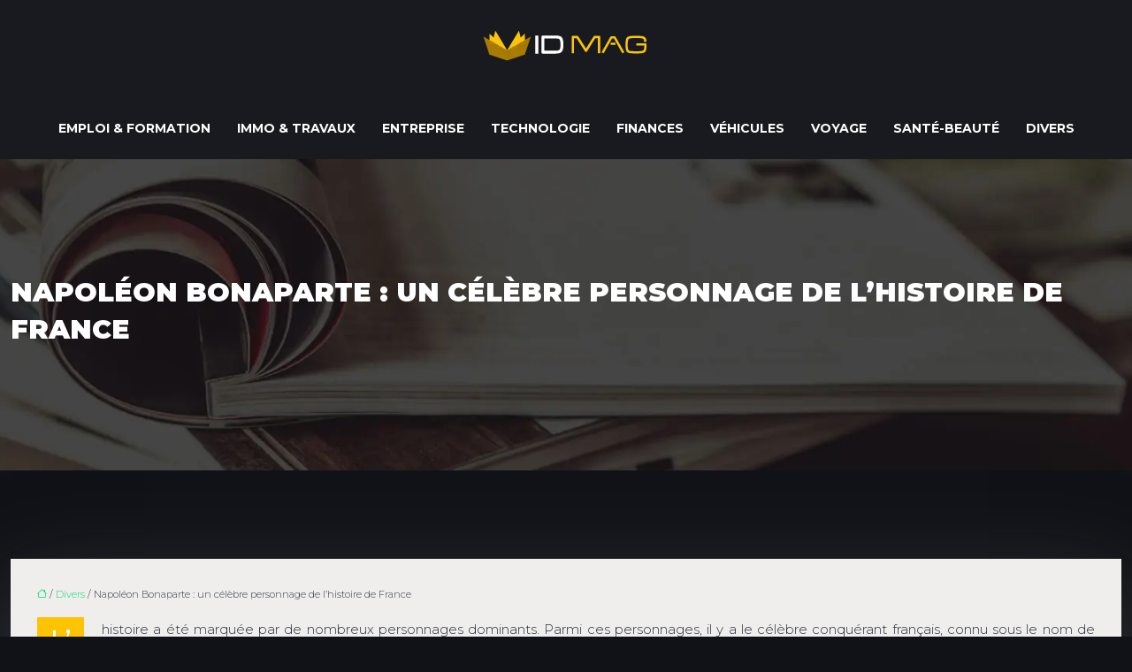

--- FILE ---
content_type: text/html; charset=UTF-8
request_url: https://www.id-mag.fr/napoleon-bonaparte-un-celebre-personnage-de-l-histoire-de-france/
body_size: 10749
content:
<!DOCTYPE html>
<html lang="fr-FR">
<head>
<meta charset="UTF-8" />
<meta name="viewport" content="width=device-width">
<link rel="shortcut icon" href="/wp-content/uploads/2024/02/favicon.png" />
<script type="application/ld+json">
{
    "@context": "https://schema.org",
    "@graph": [
        {
            "@type": "WebSite",
            "@id": "https://www.id-mag.fr#website",
            "url": "https://www.id-mag.fr",
            "name": "id-mag",
            "inLanguage": "fr-FR",
            "publisher": {
                "@id": "https://www.id-mag.fr#organization"
            }
        },
        {
            "@type": "Organization",
            "@id": "https://www.id-mag.fr#organization",
            "name": "id-mag",
            "url": "https://www.id-mag.fr",
            "logo": {
                "@type": "ImageObject",
                "@id": "https://www.id-mag.fr#logo",
                "url": "https://www.id-mag.fr/wp-content/uploads/2024/02/logo-ID-MAG.webp"
            }
        },
        {
            "@type": "Person",
            "@id": "https://www.id-mag.fr/author/id-mag#person",
            "name": "admin",
            "jobTitle": "Rédaction Web",
            "url": "https://www.id-mag.fr/author/id-mag",
            "worksFor": {
                "@id": "https://www.id-mag.fr#organization"
            },
            "image": {
                "@type": "ImageObject",
                "url": ""
            }
        },
        {
            "@type": "WebPage",
            "@id": "https://www.id-mag.fr/napoleon-bonaparte-un-celebre-personnage-de-l-histoire-de-france/#webpage",
            "url": "https://www.id-mag.fr/napoleon-bonaparte-un-celebre-personnage-de-l-histoire-de-france/",
            "name": "Napoléon Bonaparte : un grand conquérant",
            "isPartOf": {
                "@id": "https://www.id-mag.fr#website"
            },
            "breadcrumb": {
                "@id": "https://www.id-mag.fr/napoleon-bonaparte-un-celebre-personnage-de-l-histoire-de-france/#breadcrumb"
            },
            "inLanguage": "fr_FR"
        },
        {
            "@type": "Article",
            "@id": "https://www.id-mag.fr/napoleon-bonaparte-un-celebre-personnage-de-l-histoire-de-france/#article",
            "headline": "Napoléon Bonaparte : un célèbre personnage de l&rsquo;histoire de France",
            "description": "Napoléon Bonaparte est une des plus grandes figures de l&apos;histoire française, connu dans plusieurs pays du monde. Voici quelques généralités sur lui.",
            "mainEntityOfPage": {
                "@id": "https://www.id-mag.fr/napoleon-bonaparte-un-celebre-personnage-de-l-histoire-de-france/#webpage"
            },
            "wordCount": 695,
            "isAccessibleForFree": true,
            "articleSection": [
                "Divers"
            ],
            "datePublished": "2021-06-28T07:57:49+00:00",
            "author": {
                "@id": "https://www.id-mag.fr/author/id-mag#person"
            },
            "publisher": {
                "@id": "https://www.id-mag.fr#organization"
            },
            "inLanguage": "fr-FR"
        },
        {
            "@type": "BreadcrumbList",
            "@id": "https://www.id-mag.fr/napoleon-bonaparte-un-celebre-personnage-de-l-histoire-de-france/#breadcrumb",
            "itemListElement": [
                {
                    "@type": "ListItem",
                    "position": 1,
                    "name": "Accueil",
                    "item": "https://www.id-mag.fr/"
                },
                {
                    "@type": "ListItem",
                    "position": 2,
                    "name": "Divers",
                    "item": "https://www.id-mag.fr/divers/"
                },
                {
                    "@type": "ListItem",
                    "position": 3,
                    "name": "Napoléon Bonaparte : un célèbre personnage de l&rsquo;histoire de France",
                    "item": "https://www.id-mag.fr/napoleon-bonaparte-un-celebre-personnage-de-l-histoire-de-france/"
                }
            ]
        }
    ]
}</script>
<meta name='robots' content='max-image-preview:large' />
<title>Napoléon Bonaparte : un grand conquérant</title><meta name="description" content="Napoléon Bonaparte est une des plus grandes figures de l'histoire française, connu dans plusieurs pays du monde. Voici quelques généralités sur lui."><link rel="alternate" title="oEmbed (JSON)" type="application/json+oembed" href="https://www.id-mag.fr/wp-json/oembed/1.0/embed?url=https%3A%2F%2Fwww.id-mag.fr%2Fnapoleon-bonaparte-un-celebre-personnage-de-l-histoire-de-france%2F" />
<link rel="alternate" title="oEmbed (XML)" type="text/xml+oembed" href="https://www.id-mag.fr/wp-json/oembed/1.0/embed?url=https%3A%2F%2Fwww.id-mag.fr%2Fnapoleon-bonaparte-un-celebre-personnage-de-l-histoire-de-france%2F&#038;format=xml" />
<style id='wp-img-auto-sizes-contain-inline-css' type='text/css'>
img:is([sizes=auto i],[sizes^="auto," i]){contain-intrinsic-size:3000px 1500px}
/*# sourceURL=wp-img-auto-sizes-contain-inline-css */
</style>
<style id='wp-block-library-inline-css' type='text/css'>
:root{--wp-block-synced-color:#7a00df;--wp-block-synced-color--rgb:122,0,223;--wp-bound-block-color:var(--wp-block-synced-color);--wp-editor-canvas-background:#ddd;--wp-admin-theme-color:#007cba;--wp-admin-theme-color--rgb:0,124,186;--wp-admin-theme-color-darker-10:#006ba1;--wp-admin-theme-color-darker-10--rgb:0,107,160.5;--wp-admin-theme-color-darker-20:#005a87;--wp-admin-theme-color-darker-20--rgb:0,90,135;--wp-admin-border-width-focus:2px}@media (min-resolution:192dpi){:root{--wp-admin-border-width-focus:1.5px}}.wp-element-button{cursor:pointer}:root .has-very-light-gray-background-color{background-color:#eee}:root .has-very-dark-gray-background-color{background-color:#313131}:root .has-very-light-gray-color{color:#eee}:root .has-very-dark-gray-color{color:#313131}:root .has-vivid-green-cyan-to-vivid-cyan-blue-gradient-background{background:linear-gradient(135deg,#00d084,#0693e3)}:root .has-purple-crush-gradient-background{background:linear-gradient(135deg,#34e2e4,#4721fb 50%,#ab1dfe)}:root .has-hazy-dawn-gradient-background{background:linear-gradient(135deg,#faaca8,#dad0ec)}:root .has-subdued-olive-gradient-background{background:linear-gradient(135deg,#fafae1,#67a671)}:root .has-atomic-cream-gradient-background{background:linear-gradient(135deg,#fdd79a,#004a59)}:root .has-nightshade-gradient-background{background:linear-gradient(135deg,#330968,#31cdcf)}:root .has-midnight-gradient-background{background:linear-gradient(135deg,#020381,#2874fc)}:root{--wp--preset--font-size--normal:16px;--wp--preset--font-size--huge:42px}.has-regular-font-size{font-size:1em}.has-larger-font-size{font-size:2.625em}.has-normal-font-size{font-size:var(--wp--preset--font-size--normal)}.has-huge-font-size{font-size:var(--wp--preset--font-size--huge)}.has-text-align-center{text-align:center}.has-text-align-left{text-align:left}.has-text-align-right{text-align:right}.has-fit-text{white-space:nowrap!important}#end-resizable-editor-section{display:none}.aligncenter{clear:both}.items-justified-left{justify-content:flex-start}.items-justified-center{justify-content:center}.items-justified-right{justify-content:flex-end}.items-justified-space-between{justify-content:space-between}.screen-reader-text{border:0;clip-path:inset(50%);height:1px;margin:-1px;overflow:hidden;padding:0;position:absolute;width:1px;word-wrap:normal!important}.screen-reader-text:focus{background-color:#ddd;clip-path:none;color:#444;display:block;font-size:1em;height:auto;left:5px;line-height:normal;padding:15px 23px 14px;text-decoration:none;top:5px;width:auto;z-index:100000}html :where(.has-border-color){border-style:solid}html :where([style*=border-top-color]){border-top-style:solid}html :where([style*=border-right-color]){border-right-style:solid}html :where([style*=border-bottom-color]){border-bottom-style:solid}html :where([style*=border-left-color]){border-left-style:solid}html :where([style*=border-width]){border-style:solid}html :where([style*=border-top-width]){border-top-style:solid}html :where([style*=border-right-width]){border-right-style:solid}html :where([style*=border-bottom-width]){border-bottom-style:solid}html :where([style*=border-left-width]){border-left-style:solid}html :where(img[class*=wp-image-]){height:auto;max-width:100%}:where(figure){margin:0 0 1em}html :where(.is-position-sticky){--wp-admin--admin-bar--position-offset:var(--wp-admin--admin-bar--height,0px)}@media screen and (max-width:600px){html :where(.is-position-sticky){--wp-admin--admin-bar--position-offset:0px}}

/*# sourceURL=wp-block-library-inline-css */
</style><style id='global-styles-inline-css' type='text/css'>
:root{--wp--preset--aspect-ratio--square: 1;--wp--preset--aspect-ratio--4-3: 4/3;--wp--preset--aspect-ratio--3-4: 3/4;--wp--preset--aspect-ratio--3-2: 3/2;--wp--preset--aspect-ratio--2-3: 2/3;--wp--preset--aspect-ratio--16-9: 16/9;--wp--preset--aspect-ratio--9-16: 9/16;--wp--preset--color--black: #000000;--wp--preset--color--cyan-bluish-gray: #abb8c3;--wp--preset--color--white: #ffffff;--wp--preset--color--pale-pink: #f78da7;--wp--preset--color--vivid-red: #cf2e2e;--wp--preset--color--luminous-vivid-orange: #ff6900;--wp--preset--color--luminous-vivid-amber: #fcb900;--wp--preset--color--light-green-cyan: #7bdcb5;--wp--preset--color--vivid-green-cyan: #00d084;--wp--preset--color--pale-cyan-blue: #8ed1fc;--wp--preset--color--vivid-cyan-blue: #0693e3;--wp--preset--color--vivid-purple: #9b51e0;--wp--preset--color--base: #f9f9f9;--wp--preset--color--base-2: #ffffff;--wp--preset--color--contrast: #111111;--wp--preset--color--contrast-2: #636363;--wp--preset--color--contrast-3: #A4A4A4;--wp--preset--color--accent: #cfcabe;--wp--preset--color--accent-2: #c2a990;--wp--preset--color--accent-3: #d8613c;--wp--preset--color--accent-4: #b1c5a4;--wp--preset--color--accent-5: #b5bdbc;--wp--preset--gradient--vivid-cyan-blue-to-vivid-purple: linear-gradient(135deg,rgb(6,147,227) 0%,rgb(155,81,224) 100%);--wp--preset--gradient--light-green-cyan-to-vivid-green-cyan: linear-gradient(135deg,rgb(122,220,180) 0%,rgb(0,208,130) 100%);--wp--preset--gradient--luminous-vivid-amber-to-luminous-vivid-orange: linear-gradient(135deg,rgb(252,185,0) 0%,rgb(255,105,0) 100%);--wp--preset--gradient--luminous-vivid-orange-to-vivid-red: linear-gradient(135deg,rgb(255,105,0) 0%,rgb(207,46,46) 100%);--wp--preset--gradient--very-light-gray-to-cyan-bluish-gray: linear-gradient(135deg,rgb(238,238,238) 0%,rgb(169,184,195) 100%);--wp--preset--gradient--cool-to-warm-spectrum: linear-gradient(135deg,rgb(74,234,220) 0%,rgb(151,120,209) 20%,rgb(207,42,186) 40%,rgb(238,44,130) 60%,rgb(251,105,98) 80%,rgb(254,248,76) 100%);--wp--preset--gradient--blush-light-purple: linear-gradient(135deg,rgb(255,206,236) 0%,rgb(152,150,240) 100%);--wp--preset--gradient--blush-bordeaux: linear-gradient(135deg,rgb(254,205,165) 0%,rgb(254,45,45) 50%,rgb(107,0,62) 100%);--wp--preset--gradient--luminous-dusk: linear-gradient(135deg,rgb(255,203,112) 0%,rgb(199,81,192) 50%,rgb(65,88,208) 100%);--wp--preset--gradient--pale-ocean: linear-gradient(135deg,rgb(255,245,203) 0%,rgb(182,227,212) 50%,rgb(51,167,181) 100%);--wp--preset--gradient--electric-grass: linear-gradient(135deg,rgb(202,248,128) 0%,rgb(113,206,126) 100%);--wp--preset--gradient--midnight: linear-gradient(135deg,rgb(2,3,129) 0%,rgb(40,116,252) 100%);--wp--preset--gradient--gradient-1: linear-gradient(to bottom, #cfcabe 0%, #F9F9F9 100%);--wp--preset--gradient--gradient-2: linear-gradient(to bottom, #C2A990 0%, #F9F9F9 100%);--wp--preset--gradient--gradient-3: linear-gradient(to bottom, #D8613C 0%, #F9F9F9 100%);--wp--preset--gradient--gradient-4: linear-gradient(to bottom, #B1C5A4 0%, #F9F9F9 100%);--wp--preset--gradient--gradient-5: linear-gradient(to bottom, #B5BDBC 0%, #F9F9F9 100%);--wp--preset--gradient--gradient-6: linear-gradient(to bottom, #A4A4A4 0%, #F9F9F9 100%);--wp--preset--gradient--gradient-7: linear-gradient(to bottom, #cfcabe 50%, #F9F9F9 50%);--wp--preset--gradient--gradient-8: linear-gradient(to bottom, #C2A990 50%, #F9F9F9 50%);--wp--preset--gradient--gradient-9: linear-gradient(to bottom, #D8613C 50%, #F9F9F9 50%);--wp--preset--gradient--gradient-10: linear-gradient(to bottom, #B1C5A4 50%, #F9F9F9 50%);--wp--preset--gradient--gradient-11: linear-gradient(to bottom, #B5BDBC 50%, #F9F9F9 50%);--wp--preset--gradient--gradient-12: linear-gradient(to bottom, #A4A4A4 50%, #F9F9F9 50%);--wp--preset--font-size--small: 13px;--wp--preset--font-size--medium: 20px;--wp--preset--font-size--large: 36px;--wp--preset--font-size--x-large: 42px;--wp--preset--spacing--20: min(1.5rem, 2vw);--wp--preset--spacing--30: min(2.5rem, 3vw);--wp--preset--spacing--40: min(4rem, 5vw);--wp--preset--spacing--50: min(6.5rem, 8vw);--wp--preset--spacing--60: min(10.5rem, 13vw);--wp--preset--spacing--70: 3.38rem;--wp--preset--spacing--80: 5.06rem;--wp--preset--spacing--10: 1rem;--wp--preset--shadow--natural: 6px 6px 9px rgba(0, 0, 0, 0.2);--wp--preset--shadow--deep: 12px 12px 50px rgba(0, 0, 0, 0.4);--wp--preset--shadow--sharp: 6px 6px 0px rgba(0, 0, 0, 0.2);--wp--preset--shadow--outlined: 6px 6px 0px -3px rgb(255, 255, 255), 6px 6px rgb(0, 0, 0);--wp--preset--shadow--crisp: 6px 6px 0px rgb(0, 0, 0);}:root { --wp--style--global--content-size: 1320px;--wp--style--global--wide-size: 1920px; }:where(body) { margin: 0; }.wp-site-blocks { padding-top: var(--wp--style--root--padding-top); padding-bottom: var(--wp--style--root--padding-bottom); }.has-global-padding { padding-right: var(--wp--style--root--padding-right); padding-left: var(--wp--style--root--padding-left); }.has-global-padding > .alignfull { margin-right: calc(var(--wp--style--root--padding-right) * -1); margin-left: calc(var(--wp--style--root--padding-left) * -1); }.has-global-padding :where(:not(.alignfull.is-layout-flow) > .has-global-padding:not(.wp-block-block, .alignfull)) { padding-right: 0; padding-left: 0; }.has-global-padding :where(:not(.alignfull.is-layout-flow) > .has-global-padding:not(.wp-block-block, .alignfull)) > .alignfull { margin-left: 0; margin-right: 0; }.wp-site-blocks > .alignleft { float: left; margin-right: 2em; }.wp-site-blocks > .alignright { float: right; margin-left: 2em; }.wp-site-blocks > .aligncenter { justify-content: center; margin-left: auto; margin-right: auto; }:where(.wp-site-blocks) > * { margin-block-start: 1.2rem; margin-block-end: 0; }:where(.wp-site-blocks) > :first-child { margin-block-start: 0; }:where(.wp-site-blocks) > :last-child { margin-block-end: 0; }:root { --wp--style--block-gap: 1.2rem; }:root :where(.is-layout-flow) > :first-child{margin-block-start: 0;}:root :where(.is-layout-flow) > :last-child{margin-block-end: 0;}:root :where(.is-layout-flow) > *{margin-block-start: 1.2rem;margin-block-end: 0;}:root :where(.is-layout-constrained) > :first-child{margin-block-start: 0;}:root :where(.is-layout-constrained) > :last-child{margin-block-end: 0;}:root :where(.is-layout-constrained) > *{margin-block-start: 1.2rem;margin-block-end: 0;}:root :where(.is-layout-flex){gap: 1.2rem;}:root :where(.is-layout-grid){gap: 1.2rem;}.is-layout-flow > .alignleft{float: left;margin-inline-start: 0;margin-inline-end: 2em;}.is-layout-flow > .alignright{float: right;margin-inline-start: 2em;margin-inline-end: 0;}.is-layout-flow > .aligncenter{margin-left: auto !important;margin-right: auto !important;}.is-layout-constrained > .alignleft{float: left;margin-inline-start: 0;margin-inline-end: 2em;}.is-layout-constrained > .alignright{float: right;margin-inline-start: 2em;margin-inline-end: 0;}.is-layout-constrained > .aligncenter{margin-left: auto !important;margin-right: auto !important;}.is-layout-constrained > :where(:not(.alignleft):not(.alignright):not(.alignfull)){max-width: var(--wp--style--global--content-size);margin-left: auto !important;margin-right: auto !important;}.is-layout-constrained > .alignwide{max-width: var(--wp--style--global--wide-size);}body .is-layout-flex{display: flex;}.is-layout-flex{flex-wrap: wrap;align-items: center;}.is-layout-flex > :is(*, div){margin: 0;}body .is-layout-grid{display: grid;}.is-layout-grid > :is(*, div){margin: 0;}body{--wp--style--root--padding-top: 0px;--wp--style--root--padding-right: var(--wp--preset--spacing--50);--wp--style--root--padding-bottom: 0px;--wp--style--root--padding-left: var(--wp--preset--spacing--50);}a:where(:not(.wp-element-button)){text-decoration: underline;}:root :where(a:where(:not(.wp-element-button)):hover){text-decoration: none;}:root :where(.wp-element-button, .wp-block-button__link){background-color: var(--wp--preset--color--contrast);border-radius: .33rem;border-color: var(--wp--preset--color--contrast);border-width: 0;color: var(--wp--preset--color--base);font-family: inherit;font-size: var(--wp--preset--font-size--small);font-style: normal;font-weight: 500;letter-spacing: inherit;line-height: inherit;padding-top: 0.6rem;padding-right: 1rem;padding-bottom: 0.6rem;padding-left: 1rem;text-decoration: none;text-transform: inherit;}:root :where(.wp-element-button:hover, .wp-block-button__link:hover){background-color: var(--wp--preset--color--contrast-2);border-color: var(--wp--preset--color--contrast-2);color: var(--wp--preset--color--base);}:root :where(.wp-element-button:focus, .wp-block-button__link:focus){background-color: var(--wp--preset--color--contrast-2);border-color: var(--wp--preset--color--contrast-2);color: var(--wp--preset--color--base);outline-color: var(--wp--preset--color--contrast);outline-offset: 2px;outline-style: dotted;outline-width: 1px;}:root :where(.wp-element-button:active, .wp-block-button__link:active){background-color: var(--wp--preset--color--contrast);color: var(--wp--preset--color--base);}:root :where(.wp-element-caption, .wp-block-audio figcaption, .wp-block-embed figcaption, .wp-block-gallery figcaption, .wp-block-image figcaption, .wp-block-table figcaption, .wp-block-video figcaption){color: var(--wp--preset--color--contrast-2);font-family: var(--wp--preset--font-family--body);font-size: 0.8rem;}.has-black-color{color: var(--wp--preset--color--black) !important;}.has-cyan-bluish-gray-color{color: var(--wp--preset--color--cyan-bluish-gray) !important;}.has-white-color{color: var(--wp--preset--color--white) !important;}.has-pale-pink-color{color: var(--wp--preset--color--pale-pink) !important;}.has-vivid-red-color{color: var(--wp--preset--color--vivid-red) !important;}.has-luminous-vivid-orange-color{color: var(--wp--preset--color--luminous-vivid-orange) !important;}.has-luminous-vivid-amber-color{color: var(--wp--preset--color--luminous-vivid-amber) !important;}.has-light-green-cyan-color{color: var(--wp--preset--color--light-green-cyan) !important;}.has-vivid-green-cyan-color{color: var(--wp--preset--color--vivid-green-cyan) !important;}.has-pale-cyan-blue-color{color: var(--wp--preset--color--pale-cyan-blue) !important;}.has-vivid-cyan-blue-color{color: var(--wp--preset--color--vivid-cyan-blue) !important;}.has-vivid-purple-color{color: var(--wp--preset--color--vivid-purple) !important;}.has-base-color{color: var(--wp--preset--color--base) !important;}.has-base-2-color{color: var(--wp--preset--color--base-2) !important;}.has-contrast-color{color: var(--wp--preset--color--contrast) !important;}.has-contrast-2-color{color: var(--wp--preset--color--contrast-2) !important;}.has-contrast-3-color{color: var(--wp--preset--color--contrast-3) !important;}.has-accent-color{color: var(--wp--preset--color--accent) !important;}.has-accent-2-color{color: var(--wp--preset--color--accent-2) !important;}.has-accent-3-color{color: var(--wp--preset--color--accent-3) !important;}.has-accent-4-color{color: var(--wp--preset--color--accent-4) !important;}.has-accent-5-color{color: var(--wp--preset--color--accent-5) !important;}.has-black-background-color{background-color: var(--wp--preset--color--black) !important;}.has-cyan-bluish-gray-background-color{background-color: var(--wp--preset--color--cyan-bluish-gray) !important;}.has-white-background-color{background-color: var(--wp--preset--color--white) !important;}.has-pale-pink-background-color{background-color: var(--wp--preset--color--pale-pink) !important;}.has-vivid-red-background-color{background-color: var(--wp--preset--color--vivid-red) !important;}.has-luminous-vivid-orange-background-color{background-color: var(--wp--preset--color--luminous-vivid-orange) !important;}.has-luminous-vivid-amber-background-color{background-color: var(--wp--preset--color--luminous-vivid-amber) !important;}.has-light-green-cyan-background-color{background-color: var(--wp--preset--color--light-green-cyan) !important;}.has-vivid-green-cyan-background-color{background-color: var(--wp--preset--color--vivid-green-cyan) !important;}.has-pale-cyan-blue-background-color{background-color: var(--wp--preset--color--pale-cyan-blue) !important;}.has-vivid-cyan-blue-background-color{background-color: var(--wp--preset--color--vivid-cyan-blue) !important;}.has-vivid-purple-background-color{background-color: var(--wp--preset--color--vivid-purple) !important;}.has-base-background-color{background-color: var(--wp--preset--color--base) !important;}.has-base-2-background-color{background-color: var(--wp--preset--color--base-2) !important;}.has-contrast-background-color{background-color: var(--wp--preset--color--contrast) !important;}.has-contrast-2-background-color{background-color: var(--wp--preset--color--contrast-2) !important;}.has-contrast-3-background-color{background-color: var(--wp--preset--color--contrast-3) !important;}.has-accent-background-color{background-color: var(--wp--preset--color--accent) !important;}.has-accent-2-background-color{background-color: var(--wp--preset--color--accent-2) !important;}.has-accent-3-background-color{background-color: var(--wp--preset--color--accent-3) !important;}.has-accent-4-background-color{background-color: var(--wp--preset--color--accent-4) !important;}.has-accent-5-background-color{background-color: var(--wp--preset--color--accent-5) !important;}.has-black-border-color{border-color: var(--wp--preset--color--black) !important;}.has-cyan-bluish-gray-border-color{border-color: var(--wp--preset--color--cyan-bluish-gray) !important;}.has-white-border-color{border-color: var(--wp--preset--color--white) !important;}.has-pale-pink-border-color{border-color: var(--wp--preset--color--pale-pink) !important;}.has-vivid-red-border-color{border-color: var(--wp--preset--color--vivid-red) !important;}.has-luminous-vivid-orange-border-color{border-color: var(--wp--preset--color--luminous-vivid-orange) !important;}.has-luminous-vivid-amber-border-color{border-color: var(--wp--preset--color--luminous-vivid-amber) !important;}.has-light-green-cyan-border-color{border-color: var(--wp--preset--color--light-green-cyan) !important;}.has-vivid-green-cyan-border-color{border-color: var(--wp--preset--color--vivid-green-cyan) !important;}.has-pale-cyan-blue-border-color{border-color: var(--wp--preset--color--pale-cyan-blue) !important;}.has-vivid-cyan-blue-border-color{border-color: var(--wp--preset--color--vivid-cyan-blue) !important;}.has-vivid-purple-border-color{border-color: var(--wp--preset--color--vivid-purple) !important;}.has-base-border-color{border-color: var(--wp--preset--color--base) !important;}.has-base-2-border-color{border-color: var(--wp--preset--color--base-2) !important;}.has-contrast-border-color{border-color: var(--wp--preset--color--contrast) !important;}.has-contrast-2-border-color{border-color: var(--wp--preset--color--contrast-2) !important;}.has-contrast-3-border-color{border-color: var(--wp--preset--color--contrast-3) !important;}.has-accent-border-color{border-color: var(--wp--preset--color--accent) !important;}.has-accent-2-border-color{border-color: var(--wp--preset--color--accent-2) !important;}.has-accent-3-border-color{border-color: var(--wp--preset--color--accent-3) !important;}.has-accent-4-border-color{border-color: var(--wp--preset--color--accent-4) !important;}.has-accent-5-border-color{border-color: var(--wp--preset--color--accent-5) !important;}.has-vivid-cyan-blue-to-vivid-purple-gradient-background{background: var(--wp--preset--gradient--vivid-cyan-blue-to-vivid-purple) !important;}.has-light-green-cyan-to-vivid-green-cyan-gradient-background{background: var(--wp--preset--gradient--light-green-cyan-to-vivid-green-cyan) !important;}.has-luminous-vivid-amber-to-luminous-vivid-orange-gradient-background{background: var(--wp--preset--gradient--luminous-vivid-amber-to-luminous-vivid-orange) !important;}.has-luminous-vivid-orange-to-vivid-red-gradient-background{background: var(--wp--preset--gradient--luminous-vivid-orange-to-vivid-red) !important;}.has-very-light-gray-to-cyan-bluish-gray-gradient-background{background: var(--wp--preset--gradient--very-light-gray-to-cyan-bluish-gray) !important;}.has-cool-to-warm-spectrum-gradient-background{background: var(--wp--preset--gradient--cool-to-warm-spectrum) !important;}.has-blush-light-purple-gradient-background{background: var(--wp--preset--gradient--blush-light-purple) !important;}.has-blush-bordeaux-gradient-background{background: var(--wp--preset--gradient--blush-bordeaux) !important;}.has-luminous-dusk-gradient-background{background: var(--wp--preset--gradient--luminous-dusk) !important;}.has-pale-ocean-gradient-background{background: var(--wp--preset--gradient--pale-ocean) !important;}.has-electric-grass-gradient-background{background: var(--wp--preset--gradient--electric-grass) !important;}.has-midnight-gradient-background{background: var(--wp--preset--gradient--midnight) !important;}.has-gradient-1-gradient-background{background: var(--wp--preset--gradient--gradient-1) !important;}.has-gradient-2-gradient-background{background: var(--wp--preset--gradient--gradient-2) !important;}.has-gradient-3-gradient-background{background: var(--wp--preset--gradient--gradient-3) !important;}.has-gradient-4-gradient-background{background: var(--wp--preset--gradient--gradient-4) !important;}.has-gradient-5-gradient-background{background: var(--wp--preset--gradient--gradient-5) !important;}.has-gradient-6-gradient-background{background: var(--wp--preset--gradient--gradient-6) !important;}.has-gradient-7-gradient-background{background: var(--wp--preset--gradient--gradient-7) !important;}.has-gradient-8-gradient-background{background: var(--wp--preset--gradient--gradient-8) !important;}.has-gradient-9-gradient-background{background: var(--wp--preset--gradient--gradient-9) !important;}.has-gradient-10-gradient-background{background: var(--wp--preset--gradient--gradient-10) !important;}.has-gradient-11-gradient-background{background: var(--wp--preset--gradient--gradient-11) !important;}.has-gradient-12-gradient-background{background: var(--wp--preset--gradient--gradient-12) !important;}.has-small-font-size{font-size: var(--wp--preset--font-size--small) !important;}.has-medium-font-size{font-size: var(--wp--preset--font-size--medium) !important;}.has-large-font-size{font-size: var(--wp--preset--font-size--large) !important;}.has-x-large-font-size{font-size: var(--wp--preset--font-size--x-large) !important;}
/*# sourceURL=global-styles-inline-css */
</style>

<link rel='stylesheet' id='default-css' href='https://www.id-mag.fr/wp-content/themes/factory-templates-4/style.css?ver=d8654e9ddf6c478b515ac27228bbe874' type='text/css' media='all' />
<link rel='stylesheet' id='bootstrap5-css' href='https://www.id-mag.fr/wp-content/themes/factory-templates-4/css/bootstrap.min.css?ver=d8654e9ddf6c478b515ac27228bbe874' type='text/css' media='all' />
<link rel='stylesheet' id='bootstrap-icon-css' href='https://www.id-mag.fr/wp-content/themes/factory-templates-4/css/bootstrap-icons.css?ver=d8654e9ddf6c478b515ac27228bbe874' type='text/css' media='all' />
<link rel='stylesheet' id='global-css' href='https://www.id-mag.fr/wp-content/themes/factory-templates-4/css/global.css?ver=d8654e9ddf6c478b515ac27228bbe874' type='text/css' media='all' />
<link rel='stylesheet' id='light-theme-css' href='https://www.id-mag.fr/wp-content/themes/factory-templates-4/css/light.css?ver=d8654e9ddf6c478b515ac27228bbe874' type='text/css' media='all' />
<script type="text/javascript" src="https://code.jquery.com/jquery-3.2.1.min.js?ver=d8654e9ddf6c478b515ac27228bbe874" id="jquery3.2.1-js"></script>
<script type="text/javascript" src="https://www.id-mag.fr/wp-content/themes/factory-templates-4/js/fn.js?ver=d8654e9ddf6c478b515ac27228bbe874" id="default_script-js"></script>
<link rel="https://api.w.org/" href="https://www.id-mag.fr/wp-json/" /><link rel="alternate" title="JSON" type="application/json" href="https://www.id-mag.fr/wp-json/wp/v2/posts/25768" /><link rel="EditURI" type="application/rsd+xml" title="RSD" href="https://www.id-mag.fr/xmlrpc.php?rsd" />
<link rel="canonical" href="https://www.id-mag.fr/napoleon-bonaparte-un-celebre-personnage-de-l-histoire-de-france/" />
<link rel='shortlink' href='https://www.id-mag.fr/?p=25768' />
 
<link href="https://fonts.googleapis.com/css?family=Montserrat:100,200,300,400,500,600,700,800,900&display=swap" rel="stylesheet">
<meta name="google-site-verification" content="0A2Q9RWSJ66Uiw2M7G922XiEmEUMsyeifEpbXibLyag" />
 
<style type="text/css">
.default_color_background,.menu-bars{background-color : #FEC303 }.default_color_text,a,h1 span,h2 span,h3 span,h4 span,h5 span,h6 span{color :#FEC303 }.navigation li a,.navigation li.disabled,.navigation li.active a,.owl-dots .owl-dot.active span,.owl-dots .owl-dot:hover span{background-color: #FEC303;}
.block-spc{border-color:#FEC303}
.page-content a{color : #03d775 }.page-content a:hover{color : #ffca2c }.home .body-content a{color : #03d775 }.home .body-content a:hover{color : #ffca2c }.col-menu,.main-navigation{background-color:#191a1f;}.main-navigation.scrolled{background-color:#191a1f;}.main-navigation.scrolled{box-shadow: none;-moz-box-shadow: none;-webkit-box-shadow: none;}.main-navigation .logo-main{padding: 20px 0 30px;}.main-navigation .logo-main{height: auto;}.main-navigation  .logo-sticky{height: 45px;}.main-navigation .sub-menu{background-color: #191a1f;}nav li a{font-size:14px;}nav li a{line-height:40px;}nav li a{color:#fff!important;}nav li:hover > a,.current-menu-item > a{color:#fec303!important;}.archive h1{color:#fff!important;}.category .subheader,.single .subheader{padding:130px 0 130px }.archive h1{text-align:left!important;} .archive h1{font-size:30px}  .archive h2,.cat-description h2{font-size:25px} .archive h2 a,.cat-description h2{color:#000000!important;}.archive .readmore{background-color:#FEC303;}.archive .readmore{color:#1e2428;}.archive .readmore:hover{background-color:#313237;}.archive .readmore:hover{color:#fff;}.archive .readmore{padding:8px 20px;}.single h1{color:#fff!important;}.single .the-post h2{color:#171717!important;}.single .the-post h3{color:#171717!important;}.single .the-post h4{color:#171717!important;}.single .the-post h5{color:#171717!important;}.single .the-post h6{color:#171717!important;} .single .post-content a{color:#03d775} .single .post-content a:hover{color:#ffca2c}.single h1{text-align:left!important;}.single h1{font-size: 30px}.single h2{font-size: 25px}.single h3{font-size: 21px}.single .the-post p:first-child::first-letter{background-color: #FEC303;padding: 8px 5px;margin-right: 4px;margin-bottom:4px}#back_to_top{background-color:#FEC303;}#back_to_top i, #back_to_top svg{color:#fff;} footer{padding:40px 0 20px} #back_to_top {padding:3px 12px 6px;}</style>
<style>:root {
    --color-primary: #FEC303;
    --color-primary-light: #fffd03;
    --color-primary-dark: #b18802;
    --color-primary-hover: #e4af02;
    --color-primary-muted: #ffff04;
            --color-background: #111217;
    --color-text: #000000;
} </style>
<style id="custom-st" type="text/css">
body{font-style:normal;color:#2b313f;font-weight:300;font-size:15px;line-height:1.9;font-family:Montserrat,sans-serif;}h1,h2,h3,h4{font-weight:900;text-transform:uppercase;line-height:1.4;}h2 {font-style:italic;}a{text-decoration:none;}body:not(.home) .main-navigation{background-color:#191a1f;}.main-navigation {z-index:3;}.navbar{padding:0!important;}.navbar-toggler{border:none}nav li a{font-weight:700;text-transform:uppercase;font-style:normal;padding:15px!important;}.sub-menu li a{padding:0!important;line-height:30px;}p{text-align:justify;}.main-navigation .menu-item-has-children::after{top:20px;right:0;color:#FEC303;}.texte-intro{font-weight:900;text-transform:uppercase;font-style:italic;}hr{opacity:1;max-width:10%;border-width:0 0 2px 0!important;display:inline-block;width:100%;}.goutiere3{gap:3em;}.goutiere-zero{gap:0;}.anim-box .wp-block-cover__background{opacity:0.6!important;transition:all 0.6s ease;}.anim-box:hover .wp-block-cover__background{opacity:0.4!important;}.anim-box .wp-block-cover__image-background{width:calc(100% + 50px);-webkit-transition:-webkit-transform .35s;transition:-webkit-transform .35s;-o-transition:transform .35s;transition:transform .35s;transition:transform .35s,-webkit-transform .35s;-webkit-transform:translate3d(-40px,0,0);transform:translate3d(-40px,0,0);}.anim-box:hover .wp-block-cover__image-background{-webkit-transform:translate3d(0,0,0);transform:translate3d(0,0,0);}.fleche-bl img{-webkit-transition:all .4s;-o-transition:all .4s;transition:all .4s;display:inline-block;}.bloc-jaune:hover .fleche-bl img{position:relative;-webkit-transform:translateX(50%);-ms-transform:translateX(50%);transform:translateX(50%);}.partie{position:relative;margin-bottom:-19px;}.partie:before{content:"";position:absolute;top:100%;right:0;left:0;bottom:0;height:0;-webkit-transition:all .3s ease;-o-transition:all .3s ease;transition:all .3s ease;background-color:rgb(165,106,0);}.col1:hover .partie:before{top:0;height:100%;opacity:.4;}.commu{background-position:center center;background-size:cover;}.part-bg1{background-image:url(https://www.id-mag.fr/wp-content/uploads/2024/02/Les-reseaux-sociaux.webp);}.part-bg2{background-image:url(https://www.id-mag.fr/wp-content/uploads/2024/02/Les-Smartphones.webp);}.part-bg3{background-image:url(https://www.id-mag.fr/wp-content/uploads/2024/02/E-reputation.webp);}.part-bg4{background-image:url(https://www.id-mag.fr/wp-content/uploads/2024/02/Agences-marketing.webp);}footer{color:#888;font-size:16px;}#back_to_top svg {width:20px;}#inactive,.to-top {box-shadow:none;z-index:3;}.archive h2 {padding-bottom:0.5em;}.archive h1,.single h1{position:relative;font-weight:900;}.archive h2,.single .the-post h2,.single .the-post h3{font-weight:500;}.archive .post{box-shadow:0 30px 100px 0 rgba(88,90,95,0.5);padding:30px 30px 30px;background:#efeeec;}.archive .readmore{font-size:14px;line-height:24px;font-weight:600;text-transform:uppercase;border:none;}.widget_sidebar{margin-bottom:50px;background:#fff;-webkit-box-shadow:0 15px 76px 0 rgba(0,0,0,.1);box-shadow:0 15px 76px 0 rgba(0,0,0,.1);box-sizing:border-box;text-align:center;padding:25px 20px 20px;}.widget_sidebar .sidebar-widget{margin-bottom:1em;color:#111;text-align:left;position:relative;padding-bottom:1em;font-weight:500;border-bottom:none;font-size:20px;}.widget_sidebar .sidebar-widget:after,.widget_sidebar .sidebar-widget:before{content:"";position:absolute;left:0;bottom:2px;height:0;}.widget_sidebar .sidebar-widget:before{width:100%;border-bottom:1px solid #ececec;}.widget_sidebar .sidebar-widget:after{width:50px;border-bottom:1px solid #FEC303;}.single .the-post p:first-child::first-letter{font-size:30px;height:55px;line-height:22px;padding:15px;width:55px;font-weight:500;margin-top:5px;color:#fff;float:left;margin:0 20px 0 0;text-align:center;}.single .all-post-content{padding:30px;box-shadow:0 30px 100px 0 rgba(88,90,95,0.5);background:#efeeec;margin-bottom:50px;}.loop-post .align-items-center div{padding:0 0 0 20px;}@media screen and (max-width:1024px){.home h1{line-height:35px!important;font-size:25px!important;}.home h2{line-height:28px!important;font-size:24px!important;}.home h3{font-size:15px!important}}@media screen and (max-width:960px){.bloc1{background:#000;}main-navigation .menu-item-has-children::after{top:16px;}nav li a {padding:10px!important;}.navbar {padding:10px 15px!important;}.navbar-toggler-icon {background-color:#FEC303;}.navbar-toggler {border:none;}}@media screen and (max-width:375px){.bloc-jaune{padding-top:50px!important;padding-bottom:50px!important;}h1{font-size:30px!important;}h2{font-size:20px!important;}.category .subheader,.single .subheader {padding:70px 0px;}footer .copyright{padding:25px 50px}.loop-post .align-items-center div {padding:0;}}</style>
</head> 

<body class="wp-singular post-template-default single single-post postid-25768 single-format-standard wp-theme-factory-templates-4 catid-8" style="background-color: #111217;">

<div class="main-navigation   container-fluid no over-mobile">

  

<div class="logo-center">
<a id="logo" href="https://www.id-mag.fr">
<img class="logo-main" src="/wp-content/uploads/2024/02/logo-ID-MAG.webp"  width="200px"   height="auto"   alt="logo">
<img class="logo-sticky" src="/wp-content/uploads/2024/02/logo-ID-MAG.webp" width="auto" height="45px" alt="logo"></a>
</div>
<nav class="navbar navbar-expand-lg container-xxl">
<button class="navbar-toggler" type="button" data-bs-toggle="collapse" data-bs-target="#navbarSupportedContent" aria-controls="navbarSupportedContent" aria-expanded="false" aria-label="Toggle navigation">
      <span class="navbar-toggler-icon"><i class="bi bi-list"></i></span>
</button>
<div class="collapse navbar-collapse" id="navbarSupportedContent">
<ul id="main-menu" class="classic-menu navbar-nav mx-auto mb-2 mb-lg-0"><li id="menu-item-25146" class="menu-item menu-item-type-taxonomy menu-item-object-category"><a href="https://www.id-mag.fr/emploi-formation/">Emploi &amp; Formation</a></li>
<li id="menu-item-25149" class="menu-item menu-item-type-taxonomy menu-item-object-category"><a href="https://www.id-mag.fr/immo-travaux/">Immo &amp; Travaux</a></li>
<li id="menu-item-25147" class="menu-item menu-item-type-taxonomy menu-item-object-category"><a href="https://www.id-mag.fr/entreprise/">Entreprise</a></li>
<li id="menu-item-25151" class="menu-item menu-item-type-taxonomy menu-item-object-category"><a href="https://www.id-mag.fr/technologie/">Technologie</a></li>
<li id="menu-item-26000" class="menu-item menu-item-type-taxonomy menu-item-object-category"><a href="https://www.id-mag.fr/finances/">Finances</a></li>
<li id="menu-item-25150" class="menu-item menu-item-type-taxonomy menu-item-object-category"><a href="https://www.id-mag.fr/vehicules/">Véhicules</a></li>
<li id="menu-item-25148" class="menu-item menu-item-type-taxonomy menu-item-object-category"><a href="https://www.id-mag.fr/voyage/">Voyage</a></li>
<li id="menu-item-26001" class="menu-item menu-item-type-taxonomy menu-item-object-category"><a href="https://www.id-mag.fr/sante-beaute/">Santé-Beauté</a></li>
<li id="menu-item-25240" class="menu-item menu-item-type-taxonomy menu-item-object-category current-post-ancestor current-menu-parent current-post-parent"><a href="https://www.id-mag.fr/divers/">Divers</a></li>
</ul></div>
</nav>
</div><!--menu-->
<div style="" class="body-content     add-top">
  

<div class="container-fluid subheader" style="background-position:center;background-image:url(/wp-content/uploads/2024/02/CATEGORIE.webp);background-color:;">
<div id="mask" style=""></div>	
<div class="container-xxl"><h1 class="title">Napoléon Bonaparte : un célèbre personnage de l&rsquo;histoire de France</h1></div></div>



<div class="post-content container-xxl"> 


<div class="row">
<div class="col-xxl-12 col-md-12">	



<div class="all-post-content">
<article>
<div style="font-size: 11px" class="breadcrumb"><a href="/"><i class="bi bi-house"></i></a>&nbsp;/&nbsp;<a href="https://www.id-mag.fr/divers/">Divers</a>&nbsp;/&nbsp;Napoléon Bonaparte : un célèbre personnage de l&rsquo;histoire de France</div>
<div class="the-post">





<div style="text-align:justify">
<p>L’histoire a été marquée par de nombreux personnages dominants. Parmi ces personnages, il y a le célèbre conquérant français, connu sous le nom de <strong>napoléon bonaparte</strong>. Voici quelques faits sur cet homme historique.</p>
<h2>Napoléon Bonaparte : ses origines en quelques lignes</h2>
<p>Napoléon est né à Ajaccio, en Corse, le 15 août 1769. Il est décédé à Santa Elena, le 5 mai 1821 à l’âge de 51 ans. Napoléon, baptisé Napoleone di Buonaparte, est né dans une famille noble de Corse. Un an avant sa naissance, la France achète la Corse aux Génois, d’où son numéro italien. L’année suivante, les Corses combattent les Français pour leur indépendance. Il était le deuxième fils de Carlo Buonaparte, avocat et représentant de la Corse et de Letizia Ramolino. On dit de lui qu’enfant, il était charismatique et généreux, même s’il était courant de le voir impliqué dans des combats. À l’âge de neuf ans, il obtient une bourse pour étudier à l’Académie militaire de Brienne, en France. Il y est resté jusqu’à l’âge de 15 ans. À cette époque, le jeune Napoléon était considéré comme un étranger par le reste de ses compagnons en raison de son fort accent italien. Cependant, il a réussi à gagner le respect en raison de son caractère et de ses dons de leadership. Immédiatement après, il s’installe à Paris, dans l’une des plus importantes académies militaires de France. Il y poursuit sa formation jusqu’à l’âge de 16 ans et quitte l’académie avec le titre d’officier. Sa première destination était Valence, bien que peu de temps après, il dut retourner en Corse en raison du décès de son père. Pendant cette période, la Révolution française éclate et la lutte pour l’indépendance de la Corse se poursuit. Napoléon Bonaparte rejoint la faction francisée et s’attire l’inimitié du leader du mouvement pour l’indépendance de la Corse, Pasquale Paoli. En raison de fortes tensions, lui et sa famille ont dû fuir en France vers 1793. Pour en savoir plus, consultez <a href="https://www.histoire-empire.fr/qui-etait-napoleon-bonaparte/">histoire-empire.fr.</a></p>
<h2>Ses débuts militaires</h2>
<p>À Marseille, la famille de Napoléon connaît de graves problèmes financiers. Cependant, un coup de chance change la donne : le jeune militaire parvient à rejoindre l’armée française avec le grade de capitaine. Cette même année, il obtient la gloire à la bataille de Toulon où il parvient à renverser les troupes anglaises. Dès lors, la carrière de <strong>napoléon</strong> ne fait qu’augmenter. Cependant, peu de temps après, ses adversaires politiques ont fait en sorte qu’il passe du temps en prison. Lorsqu’il fut libéré, il retourna à Paris où il passa une saison sans service. En 1795, il explose contre les monarchistes qui s’imposent à eux dans les rues parisiennes. Beaucoup pensaient que cette victoire sauvait la révolution. Par la suite, il est nommé commandant de l’armée française en Italie. Pendant ce temps, il rencontre Josefina de Beauharnais. Intelligente et ambitieuse, Josefina épousa Bonaparte en 1796. Beaucoup considèrent que la Française voyait le mariage avec le Corse comme une affaire.</p>
<h2>Ses campagnes principales</h2>
<p>Cette année-là, n<strong>apoléon 1er</strong> se rend en Italie pour diriger l’armée française. Ses soldats n’étaient pas en état d’affronter les combats qui s’y livraient : mal habillés et mal nourris. Cependant, il ne lui venait pas à l’idée d’être vaincu. Telle était sa confiance en lui qu’il mena effectivement les Français à la victoire. Après sa campagne d’Italie, Napoléon rentre en France en décembre. Dans la capitale, il est reçu en héros et en conquérant. L’année suivante, il se lance dans la conquête de l’Égypte pour couper les communications commerciales de la Grande-Bretagne avec l’Inde et le Moyen-Orient. Malgré le fait que les Français aient remporté les premières batailles, les nouvelles d’Europe ne tarderont pas à les éclipser. L’Autriche, la Grande-Bretagne et la Russie s’unirent contre la France, Napoléon décida donc de quitter l’Egypte et retourna en France. Là, en plus de rencontrer une énorme instabilité politique, il a également appris les infidélités de Josefina. Irrité, il a décidé de lui pardonner et de poursuivre leur mariage.</p>
</div>




</div>
</article>




<div class="row nav-post-cat"><div class="col-6"><a href="https://www.id-mag.fr/quels-jeux-ou-activites-trouve-t-on-dans-un-trampoline-park-moderne/"><i class="bi bi-arrow-left"></i>Quels jeux ou activités trouve-t-on dans un Trampoline Park moderne ?</a></div><div class="col-6"><a href="https://www.id-mag.fr/quelle-est-la-difference-entre-un-fauteuil-de-direction-et-un-fauteuil-de-bureau-classique/"><i class="bi bi-arrow-left"></i>Quelle est la différence entre un fauteuil de direction et un fauteuil de bureau classique ?</a></div></div>

</div>

</div>	

</div>








</div>

</div><!--body-content-->

<footer class="container-fluid" style="background-color:#111217; ">
<div class="container-xxl">	
<div class="widgets">
<div class="row">
<div class="col-xxl-12 col-md-12">
<div class="widget_footer">			<div class="textwidget"><p class="text-center">Faites le plein d’idées et d’astuces !</p>
</div>
		</div></div>
</div>
</div></div>
</footer>

<div class="to-top square" id="inactive"><a id='back_to_top'><svg xmlns="http://www.w3.org/2000/svg" width="16" height="16" fill="currentColor" class="bi bi-arrow-up-short" viewBox="0 0 16 16">
  <path fill-rule="evenodd" d="M8 12a.5.5 0 0 0 .5-.5V5.707l2.146 2.147a.5.5 0 0 0 .708-.708l-3-3a.5.5 0 0 0-.708 0l-3 3a.5.5 0 1 0 .708.708L7.5 5.707V11.5a.5.5 0 0 0 .5.5z"/>
</svg></a></div>
<script type="text/javascript">
	let calcScrollValue = () => {
	let scrollProgress = document.getElementById("progress");
	let progressValue = document.getElementById("back_to_top");
	let pos = document.documentElement.scrollTop;
	let calcHeight = document.documentElement.scrollHeight - document.documentElement.clientHeight;
	let scrollValue = Math.round((pos * 100) / calcHeight);
	if (pos > 500) {
	progressValue.style.display = "grid";
	} else {
	progressValue.style.display = "none";
	}
	scrollProgress.addEventListener("click", () => {
	document.documentElement.scrollTop = 0;
	});
	scrollProgress.style.background = `conic-gradient( ${scrollValue}%, #fff ${scrollValue}%)`;
	};
	window.onscroll = calcScrollValue;
	window.onload = calcScrollValue;
</script>






<script type="speculationrules">
{"prefetch":[{"source":"document","where":{"and":[{"href_matches":"/*"},{"not":{"href_matches":["/wp-*.php","/wp-admin/*","/wp-content/uploads/*","/wp-content/*","/wp-content/plugins/*","/wp-content/themes/factory-templates-4/*","/*\\?(.+)"]}},{"not":{"selector_matches":"a[rel~=\"nofollow\"]"}},{"not":{"selector_matches":".no-prefetch, .no-prefetch a"}}]},"eagerness":"conservative"}]}
</script>
<p class="text-center" style="margin-bottom: 0px"><a href="/plan-du-site/">Plan du site</a></p><script type="text/javascript" src="https://www.id-mag.fr/wp-content/themes/factory-templates-4/js/bootstrap.bundle.min.js" id="bootstrap5-js"></script>

<script type="text/javascript">
$(document).ready(function() {
$( ".the-post img" ).on( "click", function() {
var url_img = $(this).attr('src');
$('.img-fullscreen').html("<div><img src='"+url_img+"'></div>");
$('.img-fullscreen').fadeIn();
});
$('.img-fullscreen').on( "click", function() {
$(this).empty();
$('.img-fullscreen').hide();
});
//$('.block2.st3:first-child').removeClass("col-2");
//$('.block2.st3:first-child').addClass("col-6 fheight");
});
</script>










<div class="img-fullscreen"></div>

</body>
</html>